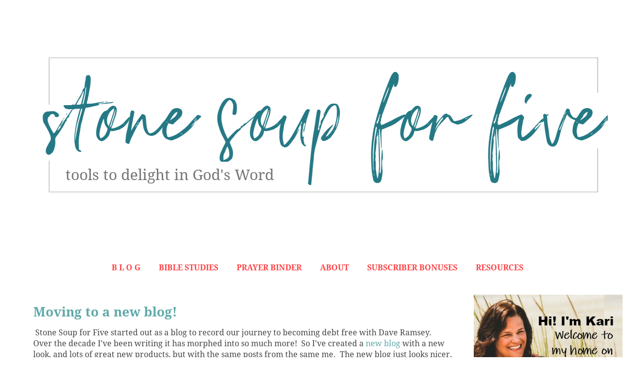

--- FILE ---
content_type: text/html; charset=UTF-8
request_url: https://www.stonesoupforfive.com/
body_size: 14881
content:
<!DOCTYPE html>
<html class='v2' dir='ltr' xmlns='http://www.w3.org/1999/xhtml' xmlns:b='http://www.google.com/2005/gml/b' xmlns:data='http://www.google.com/2005/gml/data' xmlns:expr='http://www.google.com/2005/gml/expr'>
<head>
<link href='https://www.blogger.com/static/v1/widgets/4128112664-css_bundle_v2.css' rel='stylesheet' type='text/css'/>
<!-- Facebook Conversion Code for fb ad checkouts -->
<script>(function() {
  var _fbq = window._fbq || (window._fbq = []);
  if (!_fbq.loaded) {
    var fbds = document.createElement('script');
    fbds.async = true;
    fbds.src = '//connect.facebook.net/en_US/fbds.js';
    var s = document.getElementsByTagName('script')[0];
    s.parentNode.insertBefore(fbds, s);
    _fbq.loaded = true;
  }
})();
window._fbq = window._fbq || [];
window._fbq.push(['track', '6032181192192', {'value':'0.01','currency':'USD'}]);
</script>
<noscript><img alt='' height='1' src='https://www.facebook.com/tr?ev=6032181192192&cd[value]=0.01&cd[currency]=USD&noscript=1' style='display:none' width='1'/></noscript>
<meta content='ee0ebd56aa9945bb88bf76dc1566af24' name='p:domain_verify'/>
<meta content='width=1100' name='viewport'/>
<meta content='text/html; charset=UTF-8' http-equiv='Content-Type'/>
<meta content='blogger' name='generator'/>
<link href='https://www.stonesoupforfive.com/favicon.ico' rel='icon' type='image/x-icon'/>
<link href='https://www.stonesoupforfive.com/' rel='canonical'/>
<link rel="alternate" type="application/atom+xml" title="Stone Soup for Five - Atom" href="https://www.stonesoupforfive.com/feeds/posts/default" />
<link rel="alternate" type="application/rss+xml" title="Stone Soup for Five - RSS" href="https://www.stonesoupforfive.com/feeds/posts/default?alt=rss" />
<link rel="service.post" type="application/atom+xml" title="Stone Soup for Five - Atom" href="https://www.blogger.com/feeds/3692156614069531903/posts/default" />
<!--Can't find substitution for tag [blog.ieCssRetrofitLinks]-->
<meta content='Blogging about Christian living, application, growing in Christ and the home of all the Journal and Doodle Bible studies!' name='description'/>
<meta content='https://www.stonesoupforfive.com/' property='og:url'/>
<meta content='Stone Soup for Five' property='og:title'/>
<meta content='Blogging about Christian living, application, growing in Christ and the home of all the Journal and Doodle Bible studies!' property='og:description'/>
<title>Stone Soup for Five</title>
<style type='text/css'>@font-face{font-family:'Droid Serif';font-style:normal;font-weight:400;font-display:swap;src:url(//fonts.gstatic.com/s/droidserif/v20/tDbI2oqRg1oM3QBjjcaDkOr9rAA.ttf)format('truetype');}@font-face{font-family:'Droid Serif';font-style:normal;font-weight:700;font-display:swap;src:url(//fonts.gstatic.com/s/droidserif/v20/tDbV2oqRg1oM3QBjjcaDkOJGiRD7OwQ.ttf)format('truetype');}</style>
<style id='page-skin-1' type='text/css'><!--
/*
-----------------------------------------------
Blogger Template Style
Name:     Simple
Designer: Josh Peterson
URL:      www.noaesthetic.com
----------------------------------------------- */
/* Variable definitions
====================
<Variable name="keycolor" description="Main Color" type="color" default="#66bbdd"/>
<Group description="Page Text" selector="body">
<Variable name="body.font" description="Font" type="font"
default="normal normal 12px Arial, Tahoma, Helvetica, FreeSans, sans-serif"/>
<Variable name="body.text.color" description="Text Color" type="color" default="#222222"/>
</Group>
<Group description="Backgrounds" selector=".body-fauxcolumns-outer">
<Variable name="body.background.color" description="Outer Background" type="color" default="#66bbdd"/>
<Variable name="content.background.color" description="Main Background" type="color" default="#ffffff"/>
<Variable name="header.background.color" description="Header Background" type="color" default="transparent"/>
</Group>
<Group description="Links" selector=".main-outer">
<Variable name="link.color" description="Link Color" type="color" default="#2288bb"/>
<Variable name="link.visited.color" description="Visited Color" type="color" default="#888888"/>
<Variable name="link.hover.color" description="Hover Color" type="color" default="#33aaff"/>
</Group>
<Group description="Blog Title" selector=".header h1">
<Variable name="header.font" description="Font" type="font"
default="normal normal 60px Arial, Tahoma, Helvetica, FreeSans, sans-serif"/>
<Variable name="header.text.color" description="Title Color" type="color" default="#3399bb" />
</Group>
<Group description="Blog Description" selector=".header .description">
<Variable name="description.text.color" description="Description Color" type="color"
default="#777777" />
</Group>
<Group description="Tabs Text" selector=".tabs-inner .widget li a">
<Variable name="tabs.font" description="Font" type="font"
default="normal normal 14px Arial, Tahoma, Helvetica, FreeSans, sans-serif"/>
<Variable name="tabs.text.color" description="Text Color" type="color" default="#999999"/>
<Variable name="tabs.selected.text.color" description="Selected Color" type="color" default="#000000"/>
</Group>
<Group description="Tabs Background" selector=".tabs-outer .PageList">
<Variable name="tabs.background.color" description="Background Color" type="color" default="#f5f5f5"/>
<Variable name="tabs.selected.background.color" description="Selected Color" type="color" default="#eeeeee"/>
</Group>
<Group description="Post Title" selector="h3.post-title, .comments h4">
<Variable name="post.title.font" description="Font" type="font"
default="normal normal 22px Arial, Tahoma, Helvetica, FreeSans, sans-serif"/>
</Group>
<Group description="Date Header" selector=".date-header">
<Variable name="date.header.color" description="Text Color" type="color"
default="#444444"/>
<Variable name="date.header.background.color" description="Background Color" type="color"
default="transparent"/>
</Group>
<Group description="Post Footer" selector=".post-footer">
<Variable name="post.footer.text.color" description="Text Color" type="color" default="#666666"/>
<Variable name="post.footer.background.color" description="Background Color" type="color"
default="#f9f9f9"/>
<Variable name="post.footer.border.color" description="Shadow Color" type="color" default="#eeeeee"/>
</Group>
<Group description="Gadgets" selector="h2">
<Variable name="widget.title.font" description="Title Font" type="font"
default="normal bold 11px Arial, Tahoma, Helvetica, FreeSans, sans-serif"/>
<Variable name="widget.title.text.color" description="Title Color" type="color" default="#000000"/>
<Variable name="widget.alternate.text.color" description="Alternate Color" type="color" default="#999999"/>
</Group>
<Group description="Images" selector=".main-inner">
<Variable name="image.background.color" description="Background Color" type="color" default="#ffffff"/>
<Variable name="image.border.color" description="Border Color" type="color" default="#eeeeee"/>
<Variable name="image.text.color" description="Caption Text Color" type="color" default="#444444"/>
</Group>
<Group description="Accents" selector=".content-inner">
<Variable name="body.rule.color" description="Separator Line Color" type="color" default="#eeeeee"/>
<Variable name="tabs.border.color" description="Tabs Border Color" type="color" default="transparent"/>
</Group>
<Variable name="body.background" description="Body Background" type="background"
color="#ffffff" default="$(color) none repeat scroll top left"/>
<Variable name="body.background.override" description="Body Background Override" type="string" default=""/>
<Variable name="body.background.gradient.cap" description="Body Gradient Cap" type="url"
default="url(//www.blogblog.com/1kt/simple/gradients_light.png)"/>
<Variable name="body.background.gradient.tile" description="Body Gradient Tile" type="url"
default="url(//www.blogblog.com/1kt/simple/body_gradient_tile_light.png)"/>
<Variable name="content.background.color.selector" description="Content Background Color Selector" type="string" default=".content-inner"/>
<Variable name="content.padding" description="Content Padding" type="length" default="10px"/>
<Variable name="content.padding.horizontal" description="Content Horizontal Padding" type="length" default="10px"/>
<Variable name="content.shadow.spread" description="Content Shadow Spread" type="length" default="40px"/>
<Variable name="content.shadow.spread.webkit" description="Content Shadow Spread (WebKit)" type="length" default="5px"/>
<Variable name="content.shadow.spread.ie" description="Content Shadow Spread (IE)" type="length" default="10px"/>
<Variable name="main.border.width" description="Main Border Width" type="length" default="0"/>
<Variable name="header.background.gradient" description="Header Gradient" type="url" default="none"/>
<Variable name="header.shadow.offset.left" description="Header Shadow Offset Left" type="length" default="-1px"/>
<Variable name="header.shadow.offset.top" description="Header Shadow Offset Top" type="length" default="-1px"/>
<Variable name="header.shadow.spread" description="Header Shadow Spread" type="length" default="1px"/>
<Variable name="header.padding" description="Header Padding" type="length" default="30px"/>
<Variable name="header.border.size" description="Header Border Size" type="length" default="1px"/>
<Variable name="header.bottom.border.size" description="Header Bottom Border Size" type="length" default="1px"/>
<Variable name="header.border.horizontalsize" description="Header Horizontal Border Size" type="length" default="0"/>
<Variable name="description.text.size" description="Description Text Size" type="string" default="140%"/>
<Variable name="tabs.margin.top" description="Tabs Margin Top" type="length" default="0" />
<Variable name="tabs.margin.side" description="Tabs Side Margin" type="length" default="30px" />
<Variable name="tabs.background.gradient" description="Tabs Background Gradient" type="url"
default="url(//www.blogblog.com/1kt/simple/gradients_light.png)"/>
<Variable name="tabs.border.width" description="Tabs Border Width" type="length" default="1px"/>
<Variable name="tabs.bevel.border.width" description="Tabs Bevel Border Width" type="length" default="1px"/>
<Variable name="date.header.padding" description="Date Header Padding" type="string" default="inherit"/>
<Variable name="date.header.letterspacing" description="Date Header Letter Spacing" type="string" default="inherit"/>
<Variable name="date.header.margin" description="Date Header Margin" type="string" default="inherit"/>
<Variable name="post.margin.bottom" description="Post Bottom Margin" type="length" default="25px"/>
<Variable name="image.border.small.size" description="Image Border Small Size" type="length" default="2px"/>
<Variable name="image.border.large.size" description="Image Border Large Size" type="length" default="5px"/>
<Variable name="page.width.selector" description="Page Width Selector" type="string" default=".region-inner"/>
<Variable name="page.width" description="Page Width" type="string" default="auto"/>
<Variable name="main.section.margin" description="Main Section Margin" type="length" default="15px"/>
<Variable name="main.padding" description="Main Padding" type="length" default="15px"/>
<Variable name="main.padding.top" description="Main Padding Top" type="length" default="30px"/>
<Variable name="main.padding.bottom" description="Main Padding Bottom" type="length" default="30px"/>
<Variable name="paging.background"
color="#ffffff"
description="Background of blog paging area" type="background"
default="transparent none no-repeat scroll top center"/>
<Variable name="footer.bevel" description="Bevel border length of footer" type="length" default="0"/>
<Variable name="mobile.background.overlay" description="Mobile Background Overlay" type="string"
default="transparent none repeat scroll top left"/>
<Variable name="mobile.background.size" description="Mobile Background Size" type="string" default="auto"/>
<Variable name="mobile.button.color" description="Mobile Button Color" type="color" default="#ffffff" />
<Variable name="startSide" description="Side where text starts in blog language" type="automatic" default="left"/>
<Variable name="endSide" description="Side where text ends in blog language" type="automatic" default="right"/>
*/
/* Content
----------------------------------------------- */
body {
font: normal normal 12px Droid Serif;
color: #444444;
background: #ffffff none repeat scroll top left;
padding: 0 0 0 0;
}
html body .region-inner {
min-width: 0;
max-width: 100%;
width: auto;
}
a:link {
text-decoration:none;
color: #5ea8a7;
}
a:visited {
text-decoration:none;
color: #93c178;
}
a:hover {
text-decoration:underline;
color: #5ea8a7;
}
.body-fauxcolumn-outer .fauxcolumn-inner {
background: transparent none repeat scroll top left;
_background-image: none;
}
.body-fauxcolumn-outer .cap-top {
position: absolute;
z-index: 1;
height: 400px;
width: 100%;
background: #ffffff none repeat scroll top left;
}
.body-fauxcolumn-outer .cap-top .cap-left {
width: 100%;
background: transparent none repeat-x scroll top left;
_background-image: none;
}
.content-outer {
-moz-box-shadow: 0 0 0 rgba(0, 0, 0, .15);
-webkit-box-shadow: 0 0 0 rgba(0, 0, 0, .15);
-goog-ms-box-shadow: 0 0 0 #333333;
box-shadow: 0 0 0 rgba(0, 0, 0, .15);
margin-bottom: 1px;
}
.content-inner {
padding: 10px 40px;
}
.content-inner {
background-color: #ffffff;
}
/* Header
----------------------------------------------- */
.header-outer {
background: transparent none repeat-x scroll 0 -400px;
_background-image: none;
}
.Header h1 {
font: normal normal 40px 'Trebuchet MS',Trebuchet,Verdana,sans-serif;
color: #000000;
text-shadow: 0 0 0 rgba(0, 0, 0, .2);
}
.Header h1 a {
color: #000000;
}
.Header .description {
font-size: 18px;
color: #000000;
}
.header-inner .Header .titlewrapper {
padding: 22px 0;
}
.header-inner .Header .descriptionwrapper {
padding: 0 0;
}
/* Tabs
----------------------------------------------- */
.tabs-inner .section:first-child {
border-top: 0 solid #ffffff;
}
.tabs-inner .section:first-child ul {
margin-top: -1px;
border-top: 1px solid #ffffff;
border-left: 1px solid #ffffff;
border-right: 1px solid #ffffff;
}
.tabs-inner .widget ul {
background: #ffffff none repeat-x scroll 0 -800px;
_background-image: none;
border-bottom: 1px solid #ffffff;
margin-top: 0;
margin-left: -30px;
margin-right: -30px;
}
.tabs-inner .widget li a {
display: inline-block;
padding: .6em 1em;
font: normal bold 16px Droid Serif;
color: #ff4447;
border-left: 1px solid #ffffff;
border-right: 1px solid #ffffff;
}
.tabs-inner .widget li:first-child a {
border-left: none;
}
.tabs-inner .widget li.selected a, .tabs-inner .widget li a:hover {
color: #000000;
background-color: #eeeeee;
text-decoration: none;
}
/* Columns
----------------------------------------------- */
.main-outer {
border-top: 0 solid transparent;
}
.fauxcolumn-left-outer .fauxcolumn-inner {
border-right: 1px solid transparent;
}
.fauxcolumn-right-outer .fauxcolumn-inner {
border-left: 1px solid transparent;
}
/* Headings
----------------------------------------------- */
h2 {
margin: 0 0 1em 0;
font: normal bold 11px Verdana, Geneva, sans-serif;
color: #444444;
}
/* Widgets
----------------------------------------------- */
.widget .zippy {
color: #009999;
text-shadow: 2px 2px 1px rgba(0, 0, 0, .1);
}
.widget .popular-posts ul {
list-style: none;
}
/* Posts
----------------------------------------------- */
.date-header span {
background-color: #ffffff;
color: #666666;
padding: 0.4em;
letter-spacing: 3px;
margin: inherit;
}
.main-inner {
padding-top: 35px;
padding-bottom: 65px;
}
.main-inner .column-center-inner {
padding: 0 0;
}
.main-inner .column-center-inner .section {
margin: 0 1em;
}
.post {
margin: 0 0 45px 0;
}
h3.post-title, .comments h4 {
font: normal bold 26px Droid Serif;
margin: .75em 0 0;
}
.post-body {
font-size: 110%;
line-height: 1.4;
position: relative;
font-size:16px;
}
.post-body img, .post-body .tr-caption-container, .Profile img, .Image img,
.BlogList .item-thumbnail img {
padding: 2px;
background: transparent;
border: 1px solid transparent;
-moz-box-shadow: 1px 1px 5px rgba(0, 0, 0, .1);
-webkit-box-shadow: 1px 1px 5px rgba(0, 0, 0, .1);
box-shadow: 1px 1px 5px rgba(0, 0, 0, .1);
}
.post-body img, .post-body .tr-caption-container {
padding: 5px;
}
.post-body .tr-caption-container {
color: #444444;
}
.post-body .tr-caption-container img {
padding: 0;
background: transparent;
border: none;
-moz-box-shadow: 0 0 0 rgba(0, 0, 0, .1);
-webkit-box-shadow: 0 0 0 rgba(0, 0, 0, .1);
box-shadow: 0 0 0 rgba(0, 0, 0, .1);
}
.post-header {
margin: 0 0 1.5em;
line-height: 1.6;
font-size: 90%;
}
.post-footer {
margin: 20px -2px 0;
padding: 5px 10px;
color: #00aaaa;
background-color: #ffffff;
border-bottom: 1px solid #444444;
line-height: 1.6;
font-size: 90%;
}
#comments .comment-author {
padding-top: 1.5em;
border-top: 1px solid transparent;
background-position: 0 1.5em;
}
#comments .comment-author:first-child {
padding-top: 0;
border-top: none;
}
.avatar-image-container {
margin: .2em 0 0;
}
#comments .avatar-image-container img {
border: 1px solid transparent;
}
/* Comments
----------------------------------------------- */
.comments .comments-content .icon.blog-author {
background-repeat: no-repeat;
background-image: url([data-uri]);
}
.comments .comments-content .loadmore a {
border-top: 1px solid #009999;
border-bottom: 1px solid #009999;
}
.comments .comment-thread.inline-thread {
background-color: #ffffff;
}
.comments .continue {
border-top: 2px solid #009999;
}
/* Accents
---------------------------------------------- */
.section-columns td.columns-cell {
border-left: 1px solid transparent;
}
.blog-pager {
background: transparent url(//www.blogblog.com/1kt/simple/paging_dot.png) repeat-x scroll top center;
}
.blog-pager-older-link, .home-link,
.blog-pager-newer-link {
background-color: #ffffff;
padding: 5px;
}
.footer-outer {
border-top: 1px dashed #bbbbbb;
}
/* Mobile
----------------------------------------------- */
body.mobile  {
background-size: auto;
}
.mobile .body-fauxcolumn-outer {
background: transparent none repeat scroll top left;
}
.mobile .body-fauxcolumn-outer .cap-top {
background-size: 100% auto;
}
.mobile .content-outer {
-webkit-box-shadow: 0 0 3px rgba(0, 0, 0, .15);
box-shadow: 0 0 3px rgba(0, 0, 0, .15);
}
body.mobile .AdSense {
margin: 0 -0;
}
.mobile .tabs-inner .widget ul {
margin-left: 0;
margin-right: 0;
}
.mobile .post {
margin: 0;
}
.mobile .main-inner .column-center-inner .section {
margin: 0;
}
.mobile .date-header span {
padding: 0.1em 10px;
margin: 0 -10px;
}
.mobile h3.post-title {
margin: 0;
}
.mobile .blog-pager {
background: transparent none no-repeat scroll top center;
}
.mobile .footer-outer {
border-top: none;
}
.mobile .main-inner, .mobile .footer-inner {
background-color: #ffffff;
}
.mobile-index-contents {
color: #444444;
}
.mobile-link-button {
background-color: #5ea8a7;
}
.mobile-link-button a:link, .mobile-link-button a:visited {
color: #ffffff;
}
.mobile .tabs-inner .section:first-child {
border-top: none;
}
.mobile .tabs-inner .PageList .widget-content {
background-color: #eeeeee;
color: #000000;
border-top: 1px solid #ffffff;
border-bottom: 1px solid #ffffff;
}
.mobile .tabs-inner .PageList .widget-content .pagelist-arrow {
border-left: 1px solid #ffffff;
}
#PopularPosts1 h2{
position:relative;
right:-2px;
padding:8px 63px 6px 17px;
width:100%;
margin:0;
font-size:16px;
background:#4F4F4F; /* Background color */
color:#f2f2f2; /* Color of the widget's title */
text-align:left;
text-indent:18px;
}
#PopularPosts1 h2:before{
position:absolute;
content:"";
top:36px;
right:0px;
width: 0px;
height: 0px;
border-bottom:12px outset transparent;
border-left:12px solid #000000;
}
#PopularPosts1 h2:after{
position:absolute;
content:"";
top:-6px;
left:-5px;
width: 0px;
height: 0px;
border-bottom:24px outset transparent;
border-top:24px outset transparent;
border-left:24px solid #ffffff; /* Arrow background color on the left */
}
#PopularPosts1 ul{
list-style:none;
counter-reset:li;
padding:10px;
left:-8px;
width:100%;
}
#PopularPosts1 li{
width:100%;
position:relative;
left:0;
margin:7px 0 16px 12px;
padding:10px  4px 0 5px;
}
#PopularPosts1 ul li:before{
content:counter(li);
counter-increment:li;
position:absolute;
top:-2px;
left:-20px;
font-size:35px;
width:20px;
color:#888888;
}
#PopularPosts1 ul li a{
display:block;
font-size:16px; /* Font size of the links */
color: #666; /* Color of the links */
text-decoration:none;
transition: all .1s ease-in-out;font-weight: bold;
}
#PopularPosts1 ul li a:hover{
color:#3366FF;
margin-left:3px;
}.post-body img, .post-body .tr-caption-container, .Profile img, .Image img,
.BlogList .item-thumbnail img {
padding: 0 !important;
border: none !important;
background: none !important;
-moz-box-shadow: 0px 0px 0px transparent !important;
-webkit-box-shadow: 0px 0px 0px transparent !important;
box-shadow: 0px 0px 0px transparent !important;}
.PageList {text-align:center !important;}
.PageList li {display:inline !important; float:none !important;}
--></style>
<style id='template-skin-1' type='text/css'><!--
body {
min-width: 1250px;
}
.content-outer, .content-fauxcolumn-outer, .region-inner {
min-width: 1250px;
max-width: 1250px;
_width: 1250px;
}
.main-inner .columns {
padding-left: 0px;
padding-right: 300px;
}
.main-inner .fauxcolumn-center-outer {
left: 0px;
right: 300px;
/* IE6 does not respect left and right together */
_width: expression(this.parentNode.offsetWidth -
parseInt("0px") -
parseInt("300px") + 'px');
}
.main-inner .fauxcolumn-left-outer {
width: 0px;
}
.main-inner .fauxcolumn-right-outer {
width: 300px;
}
.main-inner .column-left-outer {
width: 0px;
right: 100%;
margin-left: -0px;
}
.main-inner .column-right-outer {
width: 300px;
margin-right: -300px;
}
#layout {
min-width: 0;
}
#layout .content-outer {
min-width: 0;
width: 800px;
}
#layout .region-inner {
min-width: 0;
width: auto;
}
--></style>
<script type='text/javascript'>
        (function(i,s,o,g,r,a,m){i['GoogleAnalyticsObject']=r;i[r]=i[r]||function(){
        (i[r].q=i[r].q||[]).push(arguments)},i[r].l=1*new Date();a=s.createElement(o),
        m=s.getElementsByTagName(o)[0];a.async=1;a.src=g;m.parentNode.insertBefore(a,m)
        })(window,document,'script','https://www.google-analytics.com/analytics.js','ga');
        ga('create', 'UA-51280205-1', 'auto', 'blogger');
        ga('blogger.send', 'pageview');
      </script>
<script>
  (function(w, d, t, s, n) {
    w.FlodeskObject = n;
    var fn = function() {
      (w[n].q = w[n].q || []).push(arguments);
    };
    w[n] = w[n] || fn;
    var f = d.getElementsByTagName(t)[0];
    var e = d.createElement(t);
    var h = '?v=' + new Date().getTime();
    e.async = true;
    e.src = s + h;
    f.parentNode.insertBefore(e, f);
  })(window, document, 'script', 'https://assets.flodesk.com/universal.js', 'fd');
</script><link href='https://www.blogger.com/dyn-css/authorization.css?targetBlogID=3692156614069531903&amp;zx=af112a10-e7c6-4009-be22-033d9732b171' media='none' onload='if(media!=&#39;all&#39;)media=&#39;all&#39;' rel='stylesheet'/><noscript><link href='https://www.blogger.com/dyn-css/authorization.css?targetBlogID=3692156614069531903&amp;zx=af112a10-e7c6-4009-be22-033d9732b171' rel='stylesheet'/></noscript>
<meta name='google-adsense-platform-account' content='ca-host-pub-1556223355139109'/>
<meta name='google-adsense-platform-domain' content='blogspot.com'/>

</head>
<body class='loading'>
<div class='navbar no-items section' id='navbar'>
</div>
<div itemscope='itemscope' itemtype='http://schema.org/Blog' style='display: none;'>
<meta content='Stone Soup for Five' itemprop='name'/>
<meta content='Blogging about Christian living, application, growing in Christ and the home of all the Journal and Doodle Bible studies!' itemprop='description'/>
</div>
<div class='body-fauxcolumns'>
<div class='fauxcolumn-outer body-fauxcolumn-outer'>
<div class='cap-top'>
<div class='cap-left'></div>
<div class='cap-right'></div>
</div>
<div class='fauxborder-left'>
<div class='fauxborder-right'></div>
<div class='fauxcolumn-inner'>
</div>
</div>
<div class='cap-bottom'>
<div class='cap-left'></div>
<div class='cap-right'></div>
</div>
</div>
</div>
<div class='content'>
<div class='content-fauxcolumns'>
<div class='fauxcolumn-outer content-fauxcolumn-outer'>
<div class='cap-top'>
<div class='cap-left'></div>
<div class='cap-right'></div>
</div>
<div class='fauxborder-left'>
<div class='fauxborder-right'></div>
<div class='fauxcolumn-inner'>
</div>
</div>
<div class='cap-bottom'>
<div class='cap-left'></div>
<div class='cap-right'></div>
</div>
</div>
</div>
<div class='content-outer'>
<div class='content-cap-top cap-top'>
<div class='cap-left'></div>
<div class='cap-right'></div>
</div>
<div class='fauxborder-left content-fauxborder-left'>
<div class='fauxborder-right content-fauxborder-right'></div>
<div class='content-inner'>
<header>
<div class='header-outer'>
<div class='header-cap-top cap-top'>
<div class='cap-left'></div>
<div class='cap-right'></div>
</div>
<div class='fauxborder-left header-fauxborder-left'>
<div class='fauxborder-right header-fauxborder-right'></div>
<div class='region-inner header-inner'>
<div class='header section' id='header'><div class='widget Header' data-version='1' id='Header1'>
<div id='header-inner'>
<a href='https://www.stonesoupforfive.com/' style='display: block'>
<img alt='Stone Soup for Five' height='480px; ' id='Header1_headerimg' src='https://blogger.googleusercontent.com/img/b/R29vZ2xl/AVvXsEiVcedDuStfMX6SmL__FngvvBoHPq3E4z0zff_UsARTfWd1a715TV7ukovtf9040YvAeg2_t7R4WSlEAEh-2Xuags4CD9Xf3HhmLRKF9L8latYGP6CUJnR-jmUik6ZuLp9Sp_s-kyoc7XXc/s1600/blog+header.png' style='display: block' width='1200px; '/>
</a>
</div>
</div></div>
</div>
</div>
<div class='header-cap-bottom cap-bottom'>
<div class='cap-left'></div>
<div class='cap-right'></div>
</div>
</div>
</header>
<div class='tabs-outer'>
<div class='tabs-cap-top cap-top'>
<div class='cap-left'></div>
<div class='cap-right'></div>
</div>
<div class='fauxborder-left tabs-fauxborder-left'>
<div class='fauxborder-right tabs-fauxborder-right'></div>
<div class='region-inner tabs-inner'>
<div class='tabs section' id='crosscol'><div class='widget PageList' data-version='1' id='PageList1'>
<h2>Pages</h2>
<div class='widget-content'>
<ul>
<li>
<a href='https://www.stonesoupforfive.com/'>B L O G </a>
</li>
<li>
<a href='http://stonesoupforfive.blogspot.com/p/store.html'>BIBLE STUDIES</a>
</li>
<li>
<a href='http://stonesoupforfive.blogspot.com/p/tutorials.html'>PRAYER BINDER</a>
</li>
<li>
<a href='http://stonesoupforfive.blogspot.com/p/a-b-o-u-t-m-e.html'>ABOUT</a>
</li>
<li>
<a href='http://www.stonesoupforfive.com/p/subscriber-bonuses.html'>SUBSCRIBER BONUSES</a>
</li>
<li>
<a href='https://www.stonesoupforfive.com/p/resources.html'>RESOURCES</a>
</li>
</ul>
<div class='clear'></div>
</div>
</div></div>
<div class='tabs no-items section' id='crosscol-overflow'></div>
</div>
</div>
<div class='tabs-cap-bottom cap-bottom'>
<div class='cap-left'></div>
<div class='cap-right'></div>
</div>
</div>
<div class='main-outer'>
<div class='main-cap-top cap-top'>
<div class='cap-left'></div>
<div class='cap-right'></div>
</div>
<div class='fauxborder-left main-fauxborder-left'>
<div class='fauxborder-right main-fauxborder-right'></div>
<div class='region-inner main-inner'>
<div class='columns fauxcolumns'>
<div class='fauxcolumn-outer fauxcolumn-center-outer'>
<div class='cap-top'>
<div class='cap-left'></div>
<div class='cap-right'></div>
</div>
<div class='fauxborder-left'>
<div class='fauxborder-right'></div>
<div class='fauxcolumn-inner'>
</div>
</div>
<div class='cap-bottom'>
<div class='cap-left'></div>
<div class='cap-right'></div>
</div>
</div>
<div class='fauxcolumn-outer fauxcolumn-left-outer'>
<div class='cap-top'>
<div class='cap-left'></div>
<div class='cap-right'></div>
</div>
<div class='fauxborder-left'>
<div class='fauxborder-right'></div>
<div class='fauxcolumn-inner'>
</div>
</div>
<div class='cap-bottom'>
<div class='cap-left'></div>
<div class='cap-right'></div>
</div>
</div>
<div class='fauxcolumn-outer fauxcolumn-right-outer'>
<div class='cap-top'>
<div class='cap-left'></div>
<div class='cap-right'></div>
</div>
<div class='fauxborder-left'>
<div class='fauxborder-right'></div>
<div class='fauxcolumn-inner'>
</div>
</div>
<div class='cap-bottom'>
<div class='cap-left'></div>
<div class='cap-right'></div>
</div>
</div>
<!-- corrects IE6 width calculation -->
<div class='columns-inner'>
<div class='column-center-outer'>
<div class='column-center-inner'>
<div class='main section' id='main'><div class='widget Blog' data-version='1' id='Blog1'>
<div class='blog-posts hfeed'>

          <div class="date-outer">
        

          <div class="date-posts">
        
<div class='post-outer'>
<div class='post hentry' itemprop='blogPost' itemscope='itemscope' itemtype='http://schema.org/BlogPosting'>
<meta content='https://blogger.googleusercontent.com/img/b/R29vZ2xl/AVvXsEjObo2kMBQdu7oM6monfhiuifll54B0xecDOHdETNPjx8fRSyGnQq1qAkbMKnGCZP6oARi0fq4q7zZqyjZpOAc2sYkG3WrWQwCjAMJ6yUjh2fTAJYEjUC1x2Wxl77XybphELOtQt5IC1wTa/w640-h170/blog+header+lovestory.png' itemprop='image_url'/>
<meta content='3692156614069531903' itemprop='blogId'/>
<meta content='6292983882275558000' itemprop='postId'/>
<a name='6292983882275558000'></a>
<h3 class='post-title entry-title' itemprop='name'>
<a href='https://www.stonesoupforfive.com/2021/07/moving-to-new-blog.html'>Moving to a new blog!</a>
</h3>
<div class='post-header'>
<div class='post-header-line-1'></div>
</div>
<div class='post-body entry-content' id='post-body-6292983882275558000' itemprop='articleBody'>
<div style="text-align: center;"></div><p style="text-align: left;">&nbsp;Stone Soup for Five started out as a blog to record our journey to becoming debt free with Dave Ramsey.&nbsp; Over the decade I've been writing it has morphed into so much more!&nbsp; So I've created a<a href="https://ordinarykari.com/"> new blog</a> with a new look, and lots of great new products, but with the same posts from the same me.&nbsp; The new blog just looks nicer, and sounds better.&nbsp; 😊&nbsp; <a href="https://ordinarykari.com/">Click over</a> to see the pretty new blog!</p><p style="text-align: center;"><span style="font-size: x-large;"></span></p><div class="separator" style="clear: both; text-align: center;"><span style="font-size: x-large;"><a href="https://ordinarykari.com/" style="margin-left: 1em; margin-right: 1em;"><img border="0" data-original-height="532" data-original-width="2000" height="170" src="https://blogger.googleusercontent.com/img/b/R29vZ2xl/AVvXsEjObo2kMBQdu7oM6monfhiuifll54B0xecDOHdETNPjx8fRSyGnQq1qAkbMKnGCZP6oARi0fq4q7zZqyjZpOAc2sYkG3WrWQwCjAMJ6yUjh2fTAJYEjUC1x2Wxl77XybphELOtQt5IC1wTa/w640-h170/blog+header+lovestory.png" width="640" /></a></span></div><p></p><div style="text-align: left;"><span style="font-size: small;"><span>No new content will be posted on this blog, so be sure to click on over!</span></span></div><p style="text-align: left;"><span style="font-size: x-large;"><span style="font-size: small;">&nbsp;</span><br /></span></p>
<div style='clear: both;'></div>
</div>
<div class='post-footer'>
<div class='post-footer-line post-footer-line-1'><span class='post-comment-link'>
<a class='comment-link' href='https://www.stonesoupforfive.com/2021/07/moving-to-new-blog.html#comment-form' onclick=''>
No comments:
  </a>
</span>
<span class='post-icons'>
</span>
<div class='post-share-buttons goog-inline-block'>
</div>
</div>
<div class='post-footer-line post-footer-line-2'><span class='post-labels'>
</span>
</div>
<div class='post-footer-line post-footer-line-3'></div>
</div>
</div>
</div>

          </div></div>
        

          <div class="date-outer">
        

          <div class="date-posts">
        
<div class='post-outer'>
<div class='post hentry' itemprop='blogPost' itemscope='itemscope' itemtype='http://schema.org/BlogPosting'>
<meta content='https://blogger.googleusercontent.com/img/b/R29vZ2xl/AVvXsEgueZ6OpXoK-i4cF8j9C1opw4nhxIx2DAabJzWqKZGDjg6GrJbVjX9PQu0-HIzVFv5m33om_9dE2ez7RcR55EefdhveaZ08TQ2coyGT178TcF_ZwrzlJWTcPV2W_9UCbMO0WBTx4-XaNlJF/s16000/2021+bujo+copy+copy.jpg' itemprop='image_url'/>
<meta content='3692156614069531903' itemprop='blogId'/>
<meta content='7446309896042661304' itemprop='postId'/>
<a name='7446309896042661304'></a>
<h3 class='post-title entry-title' itemprop='name'>
<a href='https://www.stonesoupforfive.com/2021/04/why-you-should-study-apologetics-hear.html'>Why you should study apologetics (hear me out!)</a>
</h3>
<div class='post-header'>
<div class='post-header-line-1'></div>
</div>
<div class='post-body entry-content' id='post-body-7446309896042661304' itemprop='articleBody'>
<p></p><div class="separator" style="clear: both; text-align: center;"><a href="https://ordinarykari.com/why-you-should-study-apologetics/" style="margin-left: 1em; margin-right: 1em;" target=""><img border="0" data-original-height="368" data-original-width="850" src="https://blogger.googleusercontent.com/img/b/R29vZ2xl/AVvXsEgueZ6OpXoK-i4cF8j9C1opw4nhxIx2DAabJzWqKZGDjg6GrJbVjX9PQu0-HIzVFv5m33om_9dE2ez7RcR55EefdhveaZ08TQ2coyGT178TcF_ZwrzlJWTcPV2W_9UCbMO0WBTx4-XaNlJF/s16000/2021+bujo+copy+copy.jpg"></a></div><br><span></span>
<div style='clear: both;'></div>
</div>
<div class='jump-link'>
<a href='https://www.stonesoupforfive.com/2021/04/why-you-should-study-apologetics-hear.html#more' title='Why you should study apologetics (hear me out!)'>Read more &#187;</a>
</div>
<div class='post-footer'>
<div class='post-footer-line post-footer-line-1'><span class='post-comment-link'>
<a class='comment-link' href='https://www.stonesoupforfive.com/2021/04/why-you-should-study-apologetics-hear.html#comment-form' onclick=''>
18 comments:
  </a>
</span>
<span class='post-icons'>
</span>
<div class='post-share-buttons goog-inline-block'>
</div>
</div>
<div class='post-footer-line post-footer-line-2'><span class='post-labels'>
Labels:
<a href='https://www.stonesoupforfive.com/search/label/apologetics' rel='tag'>apologetics</a>
</span>
</div>
<div class='post-footer-line post-footer-line-3'></div>
</div>
</div>
</div>

          </div></div>
        

          <div class="date-outer">
        

          <div class="date-posts">
        
<div class='post-outer'>
<div class='post hentry' itemprop='blogPost' itemscope='itemscope' itemtype='http://schema.org/BlogPosting'>
<meta content='https://blogger.googleusercontent.com/img/b/R29vZ2xl/AVvXsEiPUorgQpJJSa4mslaSiYwXbuxE2QJqu-emdme_WzP9akqhpspiJkKUMXBODmTWq-0QgagIIx7_v7zhbECj4Uze8nCOleaWDZ_AJmQg2dJf3pI-m5orOlOrIB0NApZvvHB3EUGkto_303lw/s16000/2021+bujo+copy+copy+copy.jpg' itemprop='image_url'/>
<meta content='3692156614069531903' itemprop='blogId'/>
<meta content='9201672521461393395' itemprop='postId'/>
<a name='9201672521461393395'></a>
<h3 class='post-title entry-title' itemprop='name'>
<a href='https://www.stonesoupforfive.com/2021/04/life-sharing-christ-with-my-neighbors.html'>{life} sharing Christ with my neighbors</a>
</h3>
<div class='post-header'>
<div class='post-header-line-1'></div>
</div>
<div class='post-body entry-content' id='post-body-9201672521461393395' itemprop='articleBody'>
<p></p><div class="separator" style="clear: both; text-align: center;"><a href="https://ordinarykari.com/sharing-christ-with-mr-larry/" style="margin-left: 1em; margin-right: 1em;"><img border="0" data-original-height="368" data-original-width="850" src="https://blogger.googleusercontent.com/img/b/R29vZ2xl/AVvXsEiPUorgQpJJSa4mslaSiYwXbuxE2QJqu-emdme_WzP9akqhpspiJkKUMXBODmTWq-0QgagIIx7_v7zhbECj4Uze8nCOleaWDZ_AJmQg2dJf3pI-m5orOlOrIB0NApZvvHB3EUGkto_303lw/s16000/2021+bujo+copy+copy+copy.jpg"></a></div><p></p><p><span></span></p>
<div style='clear: both;'></div>
</div>
<div class='jump-link'>
<a href='https://www.stonesoupforfive.com/2021/04/life-sharing-christ-with-my-neighbors.html#more' title='{life} sharing Christ with my neighbors'>Read more &#187;</a>
</div>
<div class='post-footer'>
<div class='post-footer-line post-footer-line-1'><span class='post-comment-link'>
<a class='comment-link' href='https://www.stonesoupforfive.com/2021/04/life-sharing-christ-with-my-neighbors.html#comment-form' onclick=''>
14 comments:
  </a>
</span>
<span class='post-icons'>
</span>
<div class='post-share-buttons goog-inline-block'>
</div>
</div>
<div class='post-footer-line post-footer-line-2'><span class='post-labels'>
Labels:
<a href='https://www.stonesoupforfive.com/search/label/gospel' rel='tag'>gospel</a>
</span>
</div>
<div class='post-footer-line post-footer-line-3'></div>
</div>
</div>
</div>

          </div></div>
        

          <div class="date-outer">
        

          <div class="date-posts">
        
<div class='post-outer'>
<div class='post hentry' itemprop='blogPost' itemscope='itemscope' itemtype='http://schema.org/BlogPosting'>
<meta content='https://blogger.googleusercontent.com/img/b/R29vZ2xl/AVvXsEgInvFTfKteJtawFNjVRABDUQQ0h3J4cBjtGkzW_qysqbNfRtZj6FDxEl3bwW_RLwpunt3Uex_m5P9IJfLA7LZp1Q1zOz7jHh1vM_W-S2iGx4qJ4WS1xFyl8cFQHtWpMSzrh2JcJnZ12X6g/s16000/sn+mlj.jpg' itemprop='image_url'/>
<meta content='3692156614069531903' itemprop='blogId'/>
<meta content='7198186965957166889' itemprop='postId'/>
<a name='7198186965957166889'></a>
<h3 class='post-title entry-title' itemprop='name'>
<a href='https://www.stonesoupforfive.com/2021/04/sermon-notes-martyn-lloyd-jones-acts-91.html'>{sermon notes} Martyn Lloyd-Jones--Acts 9:1-5</a>
</h3>
<div class='post-header'>
<div class='post-header-line-1'></div>
</div>
<div class='post-body entry-content' id='post-body-7198186965957166889' itemprop='articleBody'>
<p>&#160;</p><div class="separator" style="clear: both; text-align: center;"></div><div class="separator" style="clear: both; text-align: center;"></div><div class="separator" style="clear: both; text-align: center;"><a href="https://ordinarykari.com/sermon-notes-martyn-lloyd-jones-acts-91-5/" style="margin-left: 1em; margin-right: 1em;"><img border="0" data-original-height="368" data-original-width="850" src="https://blogger.googleusercontent.com/img/b/R29vZ2xl/AVvXsEgInvFTfKteJtawFNjVRABDUQQ0h3J4cBjtGkzW_qysqbNfRtZj6FDxEl3bwW_RLwpunt3Uex_m5P9IJfLA7LZp1Q1zOz7jHh1vM_W-S2iGx4qJ4WS1xFyl8cFQHtWpMSzrh2JcJnZ12X6g/s16000/sn+mlj.jpg"></a></div><div class="separator" style="clear: both; text-align: center;">&#160;<span></span></div>
<div style='clear: both;'></div>
</div>
<div class='jump-link'>
<a href='https://www.stonesoupforfive.com/2021/04/sermon-notes-martyn-lloyd-jones-acts-91.html#more' title='{sermon notes} Martyn Lloyd-Jones--Acts 9:1-5'>Read more &#187;</a>
</div>
<div class='post-footer'>
<div class='post-footer-line post-footer-line-1'><span class='post-comment-link'>
<a class='comment-link' href='https://www.stonesoupforfive.com/2021/04/sermon-notes-martyn-lloyd-jones-acts-91.html#comment-form' onclick=''>
2 comments:
  </a>
</span>
<span class='post-icons'>
</span>
<div class='post-share-buttons goog-inline-block'>
</div>
</div>
<div class='post-footer-line post-footer-line-2'><span class='post-labels'>
Labels:
<a href='https://www.stonesoupforfive.com/search/label/Sermon%20Notes' rel='tag'>Sermon Notes</a>
</span>
</div>
<div class='post-footer-line post-footer-line-3'></div>
</div>
</div>
</div>

          </div></div>
        

          <div class="date-outer">
        

          <div class="date-posts">
        
<div class='post-outer'>
<div class='post hentry' itemprop='blogPost' itemscope='itemscope' itemtype='http://schema.org/BlogPosting'>
<meta content='https://blogger.googleusercontent.com/img/b/R29vZ2xl/AVvXsEgdJC9gUprTeJe3iw1Y3OVlfW2Ixs7PZDqBX5KHfgIrHqaKUW7laipzYIwadehkrgaFXbUQYsC4HQNbHGOHjTas2Z1ZKE_CL1G2EHwt9wRYqwDDObiwwoXxwqM4PpOFailfIeS_VovkCKog/s16000/mlj.jpg' itemprop='image_url'/>
<meta content='3692156614069531903' itemprop='blogId'/>
<meta content='2828750000636500216' itemprop='postId'/>
<a name='2828750000636500216'></a>
<h3 class='post-title entry-title' itemprop='name'>
<a href='https://www.stonesoupforfive.com/2021/04/sermon-notes-martyn-lloyd-jones.html'>{sermon notes} Martyn Lloyd-Jones -- Diagnosing the Need</a>
</h3>
<div class='post-header'>
<div class='post-header-line-1'></div>
</div>
<div class='post-body entry-content' id='post-body-2828750000636500216' itemprop='articleBody'>
<div class="separator" style="clear: both; text-align: center;"><a href="https://ordinarykari.com/sermon-notes-martyn-lloyd-jones-mark-928-29/" style="margin-left: 1em; margin-right: 1em;"><img border="0" data-original-height="368" data-original-width="850" src="https://blogger.googleusercontent.com/img/b/R29vZ2xl/AVvXsEgdJC9gUprTeJe3iw1Y3OVlfW2Ixs7PZDqBX5KHfgIrHqaKUW7laipzYIwadehkrgaFXbUQYsC4HQNbHGOHjTas2Z1ZKE_CL1G2EHwt9wRYqwDDObiwwoXxwqM4PpOFailfIeS_VovkCKog/s16000/mlj.jpg"></a></div><p><span></span></p>
<div style='clear: both;'></div>
</div>
<div class='jump-link'>
<a href='https://www.stonesoupforfive.com/2021/04/sermon-notes-martyn-lloyd-jones.html#more' title='{sermon notes} Martyn Lloyd-Jones -- Diagnosing the Need'>Read more &#187;</a>
</div>
<div class='post-footer'>
<div class='post-footer-line post-footer-line-1'><span class='post-comment-link'>
<a class='comment-link' href='https://www.stonesoupforfive.com/2021/04/sermon-notes-martyn-lloyd-jones.html#comment-form' onclick=''>
4 comments:
  </a>
</span>
<span class='post-icons'>
</span>
<div class='post-share-buttons goog-inline-block'>
</div>
</div>
<div class='post-footer-line post-footer-line-2'><span class='post-labels'>
Labels:
<a href='https://www.stonesoupforfive.com/search/label/Sermon%20Notes' rel='tag'>Sermon Notes</a>
</span>
</div>
<div class='post-footer-line post-footer-line-3'></div>
</div>
</div>
</div>

        </div></div>
      
</div>
<div class='blog-pager' id='blog-pager'>
<span id='blog-pager-older-link'>
<a class='blog-pager-older-link' href='https://www.stonesoupforfive.com/search?updated-max=2021-04-09T07:48:00-07:00&max-results=5' id='Blog1_blog-pager-older-link' title='Older Posts'>Older Posts</a>
</span>
<a class='home-link' href='https://www.stonesoupforfive.com/'>Home</a>
</div>
<div class='clear'></div>
<div class='blog-feeds'>
</div>
</div></div>
</div>
</div>
<div class='column-left-outer'>
<div class='column-left-inner'>
<aside>
</aside>
</div>
</div>
<div class='column-right-outer'>
<div class='column-right-inner'>
<aside>
<div class='sidebar section' id='sidebar-right-1'><div class='widget Image' data-version='1' id='Image2'>
<div class='widget-content'>
<a href='http://www.stonesoupforfive.com/p/a-b-o-u-t-m-e.html'>
<img alt='' height='300' id='Image2_img' src='https://blogger.googleusercontent.com/img/b/R29vZ2xl/AVvXsEhGa0wlcy3zovBqjiYAsxaxhXsrBn7idova67zu7h_oLIBwbdsZUGRjhW7XgFgbeOs9ZEEsTvKfBnn34AUy627dIFmD2E7YZ0r2leByYunIS8wpavjSwmNsMQoer5cZY35FAXTwP_4ouEul/s1600/blogsidebar.jpg' width='300'/>
</a>
<br/>
</div>
<div class='clear'></div>
</div><div class='widget HTML' data-version='1' id='HTML1'>
<div class='widget-content'>
<div id="fd-form-604f6bc2e8b3a86d39d615a0"></div>
<script>
  window.fd('form', {
    formId: '604f6bc2e8b3a86d39d615a0',
    containerEl: '#fd-form-604f6bc2e8b3a86d39d615a0'
  });
</script>
</div>
<div class='clear'></div>
</div><div class='widget ContactForm' data-version='1' id='ContactForm1'>
<h2 class='title'>Contact Form</h2>
<div class='contact-form-widget'>
<div class='form'>
<form name='contact-form'>
<p></p>
Name
<br/>
<input class='contact-form-name' id='ContactForm1_contact-form-name' name='name' size='30' type='text' value=''/>
<p></p>
Email
<span style='font-weight: bolder;'>*</span>
<br/>
<input class='contact-form-email' id='ContactForm1_contact-form-email' name='email' size='30' type='text' value=''/>
<p></p>
Message
<span style='font-weight: bolder;'>*</span>
<br/>
<textarea class='contact-form-email-message' cols='25' id='ContactForm1_contact-form-email-message' name='email-message' rows='5'></textarea>
<p></p>
<input class='contact-form-button contact-form-button-submit' id='ContactForm1_contact-form-submit' type='button' value='Send'/>
<p></p>
<div style='text-align: center; max-width: 222px; width: 100%'>
<p class='contact-form-error-message' id='ContactForm1_contact-form-error-message'></p>
<p class='contact-form-success-message' id='ContactForm1_contact-form-success-message'></p>
</div>
</form>
</div>
</div>
<div class='clear'></div>
</div></div>
</aside>
</div>
</div>
</div>
<div style='clear: both'></div>
<!-- columns -->
</div>
<!-- main -->
</div>
</div>
<div class='main-cap-bottom cap-bottom'>
<div class='cap-left'></div>
<div class='cap-right'></div>
</div>
</div>
<footer>
<div class='footer-outer'>
<div class='footer-cap-top cap-top'>
<div class='cap-left'></div>
<div class='cap-right'></div>
</div>
<div class='fauxborder-left footer-fauxborder-left'>
<div class='fauxborder-right footer-fauxborder-right'></div>
<div class='region-inner footer-inner'>
<div class='foot no-items section' id='footer-1'></div>
<table border='0' cellpadding='0' cellspacing='0' class='section-columns columns-3'>
<tbody>
<tr>
<td class='first columns-cell'>
<div class='foot section' id='footer-2-1'><div class='widget BlogSearch' data-version='1' id='BlogSearch1'>
<h2 class='title'>Looking for something on this blog?  Search here:</h2>
<div class='widget-content'>
<div id='BlogSearch1_form'>
<form action='https://www.stonesoupforfive.com/search' class='gsc-search-box' target='_top'>
<table cellpadding='0' cellspacing='0' class='gsc-search-box'>
<tbody>
<tr>
<td class='gsc-input'>
<input autocomplete='off' class='gsc-input' name='q' size='10' title='search' type='text' value=''/>
</td>
<td class='gsc-search-button'>
<input class='gsc-search-button' title='search' type='submit' value='Search'/>
</td>
</tr>
</tbody>
</table>
</form>
</div>
</div>
<div class='clear'></div>
</div><div class='widget Image' data-version='1' id='Image3'>
<div class='widget-content'>
<a href='https://www.stonesoupforfive.com/p/store.html#!/Adult-Bible-Studies/c/28044206/offset=0&sort=normal'>
<img alt='' height='135' id='Image3_img' src='https://blogger.googleusercontent.com/img/b/R29vZ2xl/AVvXsEhIYgWRHC9_FJcvFAyhrO5QfZoIFiIusawCi33wmSlxaEiZjzLKZJ7DeLPfWz5wKILdQVmclwuExA4XT0A4OZWbeh3ccBkcX4JK9RLbTYI5c0cw1nCVdMBklQCmIjNbCuwg1efTCtVe_nTM/s1600/2019+ad+600.png' width='240'/>
</a>
<br/>
</div>
<div class='clear'></div>
</div></div>
</td>
<td class='columns-cell'>
<div class='foot section' id='footer-2-2'><div class='widget HTML' data-version='1' id='HTML3'>
<div class='widget-content'>
<!-- Show static HTML/CSS as a placeholder in case js is not enabled - javascript include will override this if things work -->
      <style type="text/css" media="screen">
  .gr_custom_container_1578837461 {
    /* customize your Goodreads widget container here*/
    border: 1px solid gray;
    border-radius:10px;
    padding: 10px 5px 10px 5px;
    background-color: #FFFFFF;
    color: #000000;
    width: 300px
  }
  .gr_custom_header_1578837461 {
    /* customize your Goodreads header here*/
    border-bottom: 1px solid gray;
    width: 100%;
    margin-bottom: 5px;
    text-align: center;
    font-size: 120%
  }
  .gr_custom_each_container_1578837461 {
    /* customize each individual book container here */
    width: 100%;
    clear: both;
    margin-bottom: 10px;
    overflow: auto;
    padding-bottom: 4px;
    border-bottom: 1px solid #aaa;
  }
  .gr_custom_book_container_1578837461 {
    /* customize your book covers here */
    overflow: hidden;
    height: 160px;
      float: left;
      margin-right: 4px;
      width: 98px;
  }
  .gr_custom_author_1578837461 {
    /* customize your author names here */
    font-size: 10px;
  }
  .gr_custom_tags_1578837461 {
    /* customize your tags here */
    font-size: 10px;
    color: gray;
  }
  .gr_custom_rating_1578837461 {
    /* customize your rating stars here */
    float: right;
  }
</style>

      <div id="gr_custom_widget_1578837461">
          <div class="gr_custom_container_1578837461">
    <h2 class="gr_custom_header_1578837461">
    <a style="text-decoration: none;" rel="nofollow" href="https://www.goodreads.com/review/list/29157419-kari?shelf=currently-reading&amp;utm_medium=api&amp;utm_source=custom_widget">Kari&#39;s bookshelf: currently-reading</a>
    </h2>
      <div class="gr_custom_each_container_1578837461">
          <div class="gr_custom_book_container_1578837461">
            <a title="Total Truth: Liberating Christianity from Its Cultural Captivity" rel="nofollow" href="https://www.goodreads.com/review/show/3001956869?utm_medium=api&amp;utm_source=custom_widget"><img alt="Total Truth: Liberating Christianity from Its Cultural Captivity" border="0" src="https://i.gr-assets.com/images/S/compressed.photo.goodreads.com/books/1387168516l/1523980._SX98_.jpg" /></a>
          </div>
          <div class="gr_custom_title_1578837461">
            <a rel="nofollow" href="https://www.goodreads.com/review/show/3001956869?utm_medium=api&amp;utm_source=custom_widget">Total Truth: Liberating Christianity from Its Cultural Captivity</a>
          </div>
      </div>
  <br style="clear: both"/>
  <center>
    <a rel="nofollow" href="https://www.goodreads.com/"><img alt="goodreads.com" style="border:0" src="https://www.goodreads.com/images/widget/widget_logo.gif" /></a>
  </center>
  <noscript>
    Share <a rel="nofollow" href="https://www.goodreads.com/">book reviews</a> and ratings with Kari, and even join a <a rel="nofollow" href="https://www.goodreads.com/group">book club</a> on Goodreads.
  </noscript>
  </div>

      </div>
      <script src="https://www.goodreads.com/review/custom_widget/29157419.Kari's%20bookshelf:%20currently-reading?cover_position=left&cover_size=medium&num_books=5&order=a&shelf=currently-reading&show_author=0&show_cover=1&show_rating=0&show_review=0&show_tags=0&show_title=1&sort=date_added&widget_bg_color=FFFFFF&widget_bg_transparent=&widget_border_width=1&widget_id=1578837461&widget_text_color=000000&widget_title_size=medium&widget_width=medium" type="text/javascript" charset="utf-8"></script>
</div>
<div class='clear'></div>
</div></div>
</td>
<td class='columns-cell'>
<div class='foot section' id='footer-2-3'><div class='widget Image' data-version='1' id='Image1'>
<h2>Shopping on Amazon? Click through here and help support this blog and Bible studies!</h2>
<div class='widget-content'>
<a href='http://amzn.to/1gcVKtz'>
<img alt='Shopping on Amazon? Click through here and help support this blog and Bible studies!' height='218' id='Image1_img' src='https://blogger.googleusercontent.com/img/b/R29vZ2xl/AVvXsEhE6PtLl38YEQD3Yuty_01FYjbE8Q0JYLaDYbWK-8s7PuLBr_DqUNLGZEp3oA5wCnutSdtF5UocSHz5jxr0KIW7zIMkKBh4xsHhxF-ssWe2yw0pCb_O6OeCDGdasgyF0QXB8mwCKiIdbWd_/s1600/amazon-cover_w_500.png' width='291'/>
</a>
<br/>
</div>
<div class='clear'></div>
</div></div>
</td>
</tr>
</tbody>
</table>
<!-- outside of the include in order to lock Attribution widget -->
<div class='foot section' id='footer-3'><div class='widget Text' data-version='1' id='Text1'>
<div class='widget-content'>
<div class="post hentry" itemprop="blogPost" itemscope="itemscope" itemtype="http://schema.org/BlogPosting" style="margin: 0px 0px 45px; min-height: 0px; position: relative;"><div class="post-body entry-content" id="post-body-5128240607113800927" itemprop="description articleBody" style="line-height: 1.4; position: relative; width: 846px;"><center><div style="text-align: start;"><i>DISCLOSURE:</i></div><div style="text-align: start;"><i>The FTC requires me to let you know that some of the links in my posts may be affiliate links to retailers that I get a small commission from. If you click on the link and make a purchase, it helps support this blog and my reading and book reviewing habit. <br /><br />I also have advertising on this blog. All advertising is personally picked by me and are products I actually use and believe in. I get compensated for these advertisements and they also help support this blog and my family of hungry teen boys. If you are interested in advertising on my blog, please contact me with the contact form above.</i></div><div style="text-align: start;"><i><br /></i></div><div style="text-align: start;"><i><b>I will never share your email with anyone or sell your addresses. I am so thankful you let me into your very busy life and inbox and don't want to mess that up. I send emails through a private and secure email service.</b></i></div><div style="text-align: start;"><i><br /></i></div><div style="text-align: start;"><i>Thank you for your support of my little home on the web.</i></div><div><i><br /></i></div></center><div style="clear: both;"></div></div><div class="post-footer"   style="background-color: white; border-bottom-color: rgb(68, 68, 68); border-bottom-style: solid; border-bottom-width: 1px; line-height: 1.6; margin: 20px -2px 0px; padding: 5px 10px;font-size:10.8px;color:#00aaaa;"><div class="post-footer-line post-footer-line-1"><span class="post-comment-link" style="margin-left: 0px; margin-right: 1em;"></span><span class="post-icons" style="margin-right: 1em;"></span><div class="post-share-buttons goog-inline-block" style="display: inline-block; margin-right: 0px; margin-top: 0.5em; position: relative; vertical-align: middle;"></div></div><div class="post-footer-line post-footer-line-2"><span class="post-labels" style="margin-left: 0px; margin-right: 0px;"></span></div><div class="post-footer-line post-footer-line-3"></div></div></div><div class="comments" id="comments" style="clear: both; margin-bottom: 0px; margin-top: 10px; min-height: 0px; position: relative;"><a name="comments" style="background-color: white; color: #444444; font-family: 'PT Sans Caption'; font-size: 12px; line-height: 16.8px;"></a><span style="background-color: white; line-height: 16.8px;font-family:&quot;;font-size:12px;color:#444444;"></span></div>
</div>
<div class='clear'></div>
</div><div class='widget Attribution' data-version='1' id='Attribution1'>
<div class='widget-content' style='text-align: center;'>
Copyright Kari Denker 2018. Powered by <a href='https://www.blogger.com' target='_blank'>Blogger</a>.
</div>
<div class='clear'></div>
</div></div>
</div>
</div>
<div class='footer-cap-bottom cap-bottom'>
<div class='cap-left'></div>
<div class='cap-right'></div>
</div>
</div>
</footer>
<!-- content -->
</div>
</div>
<div class='content-cap-bottom cap-bottom'>
<div class='cap-left'></div>
<div class='cap-right'></div>
</div>
</div>
</div>
<script type='text/javascript'>
    window.setTimeout(function() {
        document.body.className = document.body.className.replace('loading', '');
      }, 10);
  </script>

<script type="text/javascript" src="https://www.blogger.com/static/v1/widgets/1166699449-widgets.js"></script>
<script type='text/javascript'>
window['__wavt'] = 'AOuZoY4Od_4XEfl5Onc1PXqEZ8PnBtGWoQ:1764793142884';_WidgetManager._Init('//www.blogger.com/rearrange?blogID\x3d3692156614069531903','//www.stonesoupforfive.com/','3692156614069531903');
_WidgetManager._SetDataContext([{'name': 'blog', 'data': {'blogId': '3692156614069531903', 'title': 'Stone Soup for Five', 'url': 'https://www.stonesoupforfive.com/', 'canonicalUrl': 'https://www.stonesoupforfive.com/', 'homepageUrl': 'https://www.stonesoupforfive.com/', 'searchUrl': 'https://www.stonesoupforfive.com/search', 'canonicalHomepageUrl': 'https://www.stonesoupforfive.com/', 'blogspotFaviconUrl': 'https://www.stonesoupforfive.com/favicon.ico', 'bloggerUrl': 'https://www.blogger.com', 'hasCustomDomain': true, 'httpsEnabled': true, 'enabledCommentProfileImages': true, 'gPlusViewType': 'FILTERED_POSTMOD', 'adultContent': false, 'analyticsAccountNumber': 'UA-51280205-1', 'encoding': 'UTF-8', 'locale': 'en', 'localeUnderscoreDelimited': 'en', 'languageDirection': 'ltr', 'isPrivate': false, 'isMobile': false, 'isMobileRequest': false, 'mobileClass': '', 'isPrivateBlog': false, 'isDynamicViewsAvailable': true, 'feedLinks': '\x3clink rel\x3d\x22alternate\x22 type\x3d\x22application/atom+xml\x22 title\x3d\x22Stone Soup for Five - Atom\x22 href\x3d\x22https://www.stonesoupforfive.com/feeds/posts/default\x22 /\x3e\n\x3clink rel\x3d\x22alternate\x22 type\x3d\x22application/rss+xml\x22 title\x3d\x22Stone Soup for Five - RSS\x22 href\x3d\x22https://www.stonesoupforfive.com/feeds/posts/default?alt\x3drss\x22 /\x3e\n\x3clink rel\x3d\x22service.post\x22 type\x3d\x22application/atom+xml\x22 title\x3d\x22Stone Soup for Five - Atom\x22 href\x3d\x22https://www.blogger.com/feeds/3692156614069531903/posts/default\x22 /\x3e\n', 'meTag': '', 'adsenseHostId': 'ca-host-pub-1556223355139109', 'adsenseHasAds': false, 'adsenseAutoAds': false, 'boqCommentIframeForm': true, 'loginRedirectParam': '', 'isGoogleEverywhereLinkTooltipEnabled': true, 'view': '', 'dynamicViewsCommentsSrc': '//www.blogblog.com/dynamicviews/4224c15c4e7c9321/js/comments.js', 'dynamicViewsScriptSrc': '//www.blogblog.com/dynamicviews/5acc114539cf2ce6', 'plusOneApiSrc': 'https://apis.google.com/js/platform.js', 'disableGComments': true, 'interstitialAccepted': false, 'sharing': {'platforms': [{'name': 'Get link', 'key': 'link', 'shareMessage': 'Get link', 'target': ''}, {'name': 'Facebook', 'key': 'facebook', 'shareMessage': 'Share to Facebook', 'target': 'facebook'}, {'name': 'BlogThis!', 'key': 'blogThis', 'shareMessage': 'BlogThis!', 'target': 'blog'}, {'name': 'X', 'key': 'twitter', 'shareMessage': 'Share to X', 'target': 'twitter'}, {'name': 'Pinterest', 'key': 'pinterest', 'shareMessage': 'Share to Pinterest', 'target': 'pinterest'}, {'name': 'Email', 'key': 'email', 'shareMessage': 'Email', 'target': 'email'}], 'disableGooglePlus': true, 'googlePlusShareButtonWidth': 0, 'googlePlusBootstrap': '\x3cscript type\x3d\x22text/javascript\x22\x3ewindow.___gcfg \x3d {\x27lang\x27: \x27en\x27};\x3c/script\x3e'}, 'hasCustomJumpLinkMessage': false, 'jumpLinkMessage': 'Read more', 'pageType': 'index', 'pageName': '', 'pageTitle': 'Stone Soup for Five', 'metaDescription': 'Blogging about Christian living, application, growing in Christ and the home of all the Journal and Doodle Bible studies!'}}, {'name': 'features', 'data': {}}, {'name': 'messages', 'data': {'edit': 'Edit', 'linkCopiedToClipboard': 'Link copied to clipboard!', 'ok': 'Ok', 'postLink': 'Post Link'}}, {'name': 'template', 'data': {'name': 'custom', 'localizedName': 'Custom', 'isResponsive': false, 'isAlternateRendering': false, 'isCustom': true}}, {'name': 'view', 'data': {'classic': {'name': 'classic', 'url': '?view\x3dclassic'}, 'flipcard': {'name': 'flipcard', 'url': '?view\x3dflipcard'}, 'magazine': {'name': 'magazine', 'url': '?view\x3dmagazine'}, 'mosaic': {'name': 'mosaic', 'url': '?view\x3dmosaic'}, 'sidebar': {'name': 'sidebar', 'url': '?view\x3dsidebar'}, 'snapshot': {'name': 'snapshot', 'url': '?view\x3dsnapshot'}, 'timeslide': {'name': 'timeslide', 'url': '?view\x3dtimeslide'}, 'isMobile': false, 'title': 'Stone Soup for Five', 'description': 'Blogging about Christian living, application, growing in Christ and the home of all the Journal and Doodle Bible studies!', 'url': 'https://www.stonesoupforfive.com/', 'type': 'feed', 'isSingleItem': false, 'isMultipleItems': true, 'isError': false, 'isPage': false, 'isPost': false, 'isHomepage': true, 'isArchive': false, 'isLabelSearch': false}}]);
_WidgetManager._RegisterWidget('_HeaderView', new _WidgetInfo('Header1', 'header', document.getElementById('Header1'), {}, 'displayModeFull'));
_WidgetManager._RegisterWidget('_PageListView', new _WidgetInfo('PageList1', 'crosscol', document.getElementById('PageList1'), {'title': 'Pages', 'links': [{'isCurrentPage': false, 'href': 'https://www.stonesoupforfive.com/', 'id': '0', 'title': 'B L O G '}, {'isCurrentPage': false, 'href': 'http://stonesoupforfive.blogspot.com/p/store.html', 'title': 'BIBLE STUDIES'}, {'isCurrentPage': false, 'href': 'http://stonesoupforfive.blogspot.com/p/tutorials.html', 'title': 'PRAYER BINDER'}, {'isCurrentPage': false, 'href': 'http://stonesoupforfive.blogspot.com/p/a-b-o-u-t-m-e.html', 'title': 'ABOUT'}, {'isCurrentPage': false, 'href': 'http://www.stonesoupforfive.com/p/subscriber-bonuses.html', 'title': 'SUBSCRIBER BONUSES'}, {'isCurrentPage': false, 'href': 'https://www.stonesoupforfive.com/p/resources.html', 'id': '3272814153942494470', 'title': 'RESOURCES'}], 'mobile': false, 'showPlaceholder': true, 'hasCurrentPage': false}, 'displayModeFull'));
_WidgetManager._RegisterWidget('_BlogView', new _WidgetInfo('Blog1', 'main', document.getElementById('Blog1'), {'cmtInteractionsEnabled': false, 'lightboxEnabled': true, 'lightboxModuleUrl': 'https://www.blogger.com/static/v1/jsbin/4025936534-lbx.js', 'lightboxCssUrl': 'https://www.blogger.com/static/v1/v-css/828616780-lightbox_bundle.css'}, 'displayModeFull'));
_WidgetManager._RegisterWidget('_ImageView', new _WidgetInfo('Image2', 'sidebar-right-1', document.getElementById('Image2'), {'resize': false}, 'displayModeFull'));
_WidgetManager._RegisterWidget('_HTMLView', new _WidgetInfo('HTML1', 'sidebar-right-1', document.getElementById('HTML1'), {}, 'displayModeFull'));
_WidgetManager._RegisterWidget('_ContactFormView', new _WidgetInfo('ContactForm1', 'sidebar-right-1', document.getElementById('ContactForm1'), {'contactFormMessageSendingMsg': 'Sending...', 'contactFormMessageSentMsg': 'Your message has been sent.', 'contactFormMessageNotSentMsg': 'Message could not be sent. Please try again later.', 'contactFormInvalidEmailMsg': 'A valid email address is required.', 'contactFormEmptyMessageMsg': 'Message field cannot be empty.', 'title': 'Contact Form', 'blogId': '3692156614069531903', 'contactFormNameMsg': 'Name', 'contactFormEmailMsg': 'Email', 'contactFormMessageMsg': 'Message', 'contactFormSendMsg': 'Send', 'contactFormToken': 'AOuZoY4J-rJiPINArc8-r9oBHZ1I0YCs0g:1764793142891', 'submitUrl': 'https://www.blogger.com/contact-form.do'}, 'displayModeFull'));
_WidgetManager._RegisterWidget('_BlogSearchView', new _WidgetInfo('BlogSearch1', 'footer-2-1', document.getElementById('BlogSearch1'), {}, 'displayModeFull'));
_WidgetManager._RegisterWidget('_ImageView', new _WidgetInfo('Image3', 'footer-2-1', document.getElementById('Image3'), {'resize': true}, 'displayModeFull'));
_WidgetManager._RegisterWidget('_HTMLView', new _WidgetInfo('HTML3', 'footer-2-2', document.getElementById('HTML3'), {}, 'displayModeFull'));
_WidgetManager._RegisterWidget('_ImageView', new _WidgetInfo('Image1', 'footer-2-3', document.getElementById('Image1'), {'resize': true}, 'displayModeFull'));
_WidgetManager._RegisterWidget('_TextView', new _WidgetInfo('Text1', 'footer-3', document.getElementById('Text1'), {}, 'displayModeFull'));
_WidgetManager._RegisterWidget('_AttributionView', new _WidgetInfo('Attribution1', 'footer-3', document.getElementById('Attribution1'), {}, 'displayModeFull'));
</script>
</body>
</html>

--- FILE ---
content_type: text/javascript; charset=utf-8
request_url: https://www.goodreads.com/review/custom_widget/29157419.Kari's%20bookshelf:%20currently-reading?cover_position=left&cover_size=medium&num_books=5&order=a&shelf=currently-reading&show_author=0&show_cover=1&show_rating=0&show_review=0&show_tags=0&show_title=1&sort=date_added&widget_bg_color=FFFFFF&widget_bg_transparent=&widget_border_width=1&widget_id=1578837461&widget_text_color=000000&widget_title_size=medium&widget_width=medium
body_size: 779
content:
  var widget_code = '  <div class=\"gr_custom_container_1578837461\">\n    <h2 class=\"gr_custom_header_1578837461\">\n    <a style=\"text-decoration: none;\" rel=\"nofollow\" href=\"https://www.goodreads.com/review/list/29157419-kari?shelf=currently-reading&amp;utm_medium=api&amp;utm_source=custom_widget\">Kari&#39;s bookshelf: currently-reading<\/a>\n    <\/h2>\n      <div class=\"gr_custom_each_container_1578837461\">\n          <div class=\"gr_custom_book_container_1578837461\">\n            <a title=\"Angel of the Abyss (The Days of Elijah, #3)\" rel=\"nofollow\" href=\"https://www.goodreads.com/review/show/3808684114?utm_medium=api&amp;utm_source=custom_widget\"><img alt=\"Angel of the Abyss\" border=\"0\" src=\"https://i.gr-assets.com/images/S/compressed.photo.goodreads.com/books/1504395461l/36171202._SX98_.jpg\" /><\/a>\n          <\/div>\n          <div class=\"gr_custom_title_1578837461\">\n            <a rel=\"nofollow\" href=\"https://www.goodreads.com/review/show/3808684114?utm_medium=api&amp;utm_source=custom_widget\">Angel of the Abyss<\/a>\n          <\/div>\n      <\/div>\n      <div class=\"gr_custom_each_container_1578837461\">\n          <div class=\"gr_custom_book_container_1578837461\">\n            <a title=\"Studies in the Sermon on the Mount\" rel=\"nofollow\" href=\"https://www.goodreads.com/review/show/3867861682?utm_medium=api&amp;utm_source=custom_widget\"><img alt=\"Studies in the Sermon on the Mount\" border=\"0\" src=\"https://i.gr-assets.com/images/S/compressed.photo.goodreads.com/books/1347327787l/202206._SX98_.jpg\" /><\/a>\n          <\/div>\n          <div class=\"gr_custom_title_1578837461\">\n            <a rel=\"nofollow\" href=\"https://www.goodreads.com/review/show/3867861682?utm_medium=api&amp;utm_source=custom_widget\">Studies in the Sermon on the Mount<\/a>\n          <\/div>\n      <\/div>\n  <br style=\"clear: both\"/>\n  <center>\n    <a rel=\"nofollow\" href=\"https://www.goodreads.com/\"><img alt=\"goodreads.com\" style=\"border:0\" src=\"https://s.gr-assets.com/images/widget/widget_logo.gif\" /><\/a>\n  <\/center>\n  <noscript>\n    Share <a rel=\"nofollow\" href=\"https://www.goodreads.com/\">book reviews<\/a> and ratings with Kari, and even join a <a rel=\"nofollow\" href=\"https://www.goodreads.com/group\">book club<\/a> on Goodreads.\n  <\/noscript>\n  <\/div>\n'
  var widget_div = document.getElementById('gr_custom_widget_1578837461')
  if (widget_div) {
    widget_div.innerHTML = widget_code
  }
  else {
    document.write(widget_code)
  }
